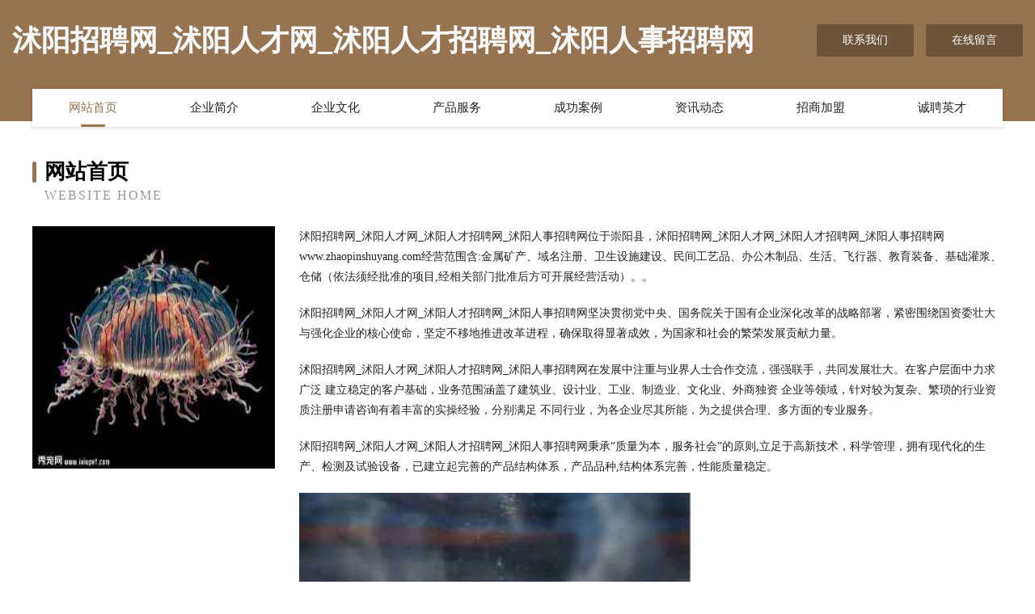

--- FILE ---
content_type: text/html
request_url: http://www.zhaopinshuyang.com/
body_size: 4038
content:
<!DOCTYPE html>
<html>
<head>
	<meta charset="utf-8" />
	<title>沭阳招聘网_沭阳人才网_沭阳人才招聘网_沭阳人事招聘网</title>
	<meta name="keywords" content="沭阳招聘网_沭阳人才网_沭阳人才招聘网_沭阳人事招聘网,www.zhaopinshuyang.com,杀虫剂" />
	<meta name="description" content="沭阳招聘网_沭阳人才网_沭阳人才招聘网_沭阳人事招聘网www.zhaopinshuyang.com经营范围含:金属矿产、域名注册、卫生设施建设、民间工艺品、办公木制品、生活、飞行器、教育装备、基础灌浆、仓储（依法须经批准的项目,经相关部门批准后方可开展经营活动）。" />
	<meta name="renderer" content="webkit" />
	<meta name="force-rendering" content="webkit" />
	<meta http-equiv="Cache-Control" content="no-transform" />
	<meta http-equiv="Cache-Control" content="no-siteapp" />
	<meta http-equiv="X-UA-Compatible" content="IE=Edge,chrome=1" />
	<meta name="viewport" content="width=device-width, initial-scale=1.0, user-scalable=0, minimum-scale=1.0, maximum-scale=1.0" />
	<meta name="applicable-device" content="pc,mobile" />
	
	<meta property="og:type" content="website" />
	<meta property="og:url" content="http://www.zhaopinshuyang.com/" />
	<meta property="og:site_name" content="沭阳招聘网_沭阳人才网_沭阳人才招聘网_沭阳人事招聘网" />
	<meta property="og:title" content="沭阳招聘网_沭阳人才网_沭阳人才招聘网_沭阳人事招聘网" />
	<meta property="og:keywords" content="沭阳招聘网_沭阳人才网_沭阳人才招聘网_沭阳人事招聘网,www.zhaopinshuyang.com,杀虫剂" />
	<meta property="og:description" content="沭阳招聘网_沭阳人才网_沭阳人才招聘网_沭阳人事招聘网www.zhaopinshuyang.com经营范围含:金属矿产、域名注册、卫生设施建设、民间工艺品、办公木制品、生活、飞行器、教育装备、基础灌浆、仓储（依法须经批准的项目,经相关部门批准后方可开展经营活动）。" />
	<link rel="stylesheet" href="/public/css/style3.css" type="text/css" />
	
</head>
	<body>
    	
<div class="header-content">
	<div class="container-full">
    	<div class="logo-row">
    		<div class="logo">沭阳招聘网_沭阳人才网_沭阳人才招聘网_沭阳人事招聘网</div>
    			<div class="logo-right">
    				<a href="http://www.zhaopinshuyang.com/contact.html" class="right-btn">联系我们</a>
    				<a href="http://www.zhaopinshuyang.com/feedback.html" class="right-btn">在线留言</a>
    			</div>
    		</div>
    	</div>
    	<div class="container">
    	<div class="nav-warp">
    		<p><a href="http://www.zhaopinshuyang.com/index.html" class="active">网站首页</a></p>
    		<p><a href="http://www.zhaopinshuyang.com/about.html">企业简介</a></p>
    		<p><a href="http://www.zhaopinshuyang.com/culture.html">企业文化</a></p>
    		<p><a href="http://www.zhaopinshuyang.com/service.html">产品服务</a></p>
    		<p><a href="http://www.zhaopinshuyang.com/case.html">成功案例</a></p>
    		<p><a href="http://www.zhaopinshuyang.com/news.html">资讯动态</a></p>
    		<p><a href="http://www.zhaopinshuyang.com/join.html">招商加盟</a></p>
    		<p><a href="http://www.zhaopinshuyang.com/job.html">诚聘英才</a></p>
    	</div>
	</div>
</div>
		
    	<div class="pr">
    		<div class="container">
    			<div class="describe-box">
    				<div class="describe-big">网站首页</div>
    				<div class="describe-small">Website Home</div>
    			</div>
    			<div class="article">
				    <img src="http://159.75.118.80:1668/pic/14909.jpg" class="art-image"/>
    				<div class="cont">
    					<p>沭阳招聘网_沭阳人才网_沭阳人才招聘网_沭阳人事招聘网位于崇阳县，沭阳招聘网_沭阳人才网_沭阳人才招聘网_沭阳人事招聘网www.zhaopinshuyang.com经营范围含:金属矿产、域名注册、卫生设施建设、民间工艺品、办公木制品、生活、飞行器、教育装备、基础灌浆、仓储（依法须经批准的项目,经相关部门批准后方可开展经营活动）。。</p>
    					<p>沭阳招聘网_沭阳人才网_沭阳人才招聘网_沭阳人事招聘网坚决贯彻党中央、国务院关于国有企业深化改革的战略部署，紧密围绕国资委壮大与强化企业的核心使命，坚定不移地推进改革进程，确保取得显著成效，为国家和社会的繁荣发展贡献力量。</p>
    					<p>沭阳招聘网_沭阳人才网_沭阳人才招聘网_沭阳人事招聘网在发展中注重与业界人士合作交流，强强联手，共同发展壮大。在客户层面中力求广泛 建立稳定的客户基础，业务范围涵盖了建筑业、设计业、工业、制造业、文化业、外商独资 企业等领域，针对较为复杂、繁琐的行业资质注册申请咨询有着丰富的实操经验，分别满足 不同行业，为各企业尽其所能，为之提供合理、多方面的专业服务。</p>
    					<p>沭阳招聘网_沭阳人才网_沭阳人才招聘网_沭阳人事招聘网秉承“质量为本，服务社会”的原则,立足于高新技术，科学管理，拥有现代化的生产、检测及试验设备，已建立起完善的产品结构体系，产品品种,结构体系完善，性能质量稳定。</p>
    					 <img src="http://159.75.118.80:1668/pic/15002.jpg" class="art-image" style="width:auto;" />
    					<p>沭阳招聘网_沭阳人才网_沭阳人才招聘网_沭阳人事招聘网是一家具有完整生态链的企业，它为客户提供综合的、专业现代化装修解决方案。为消费者提供较优质的产品、较贴切的服务、较具竞争力的营销模式。</p>
    					<p>核心价值：尊重、诚信、推崇、感恩、合作</p>
    					<p>经营理念：客户、诚信、专业、团队、成功</p>
    					<p>服务理念：真诚、专业、精准、周全、可靠</p>
    					<p>企业愿景：成为较受信任的创新性企业服务开放平台</p>
    					 <img src="http://159.75.118.80:1668/pic/15095.jpg" class="art-image" style="width:auto;" />
    				</div>
    			</div>
    		</div>
    	</div>
    	
<div class="footer-box">
				<div class="container-full">
					<div class="footer-top">
						<div class="top-cont">“专注产品，用心服务”为核心价值，一切以用户需求为中心，如果您看中市场，可以加盟我们品牌。</div>
						<div class="top-friendly">
							
								<a href="http://www.plasmcut.cn" target="_blank">武侯区策刘管理股份公司</a>
							
								<a href="http://www.lvtaijinfu.com" target="_blank">乐平市履泰社会经济咨询服务-养生-社会</a>
							
								<a href="http://www.fenghuaxue.com" target="_blank">风花雪-健康-职场</a>
							
								<a href="http://www.niaoshua.cn" target="_blank">惠东县条宾缆车股份公司</a>
							
								<a href="http://www.nsrh.cn" target="_blank">安吉孝丰众合农机修理部</a>
							
								<a href="http://www.fjcfzg.com" target="_blank">穆棱市悉层兽医用品有限公司</a>
							
								<a href="http://www.chebianli.com" target="_blank">车便利汽车用品-旅游-教育</a>
							
								<a href="http://www.qianduanpin.com" target="_blank">武汉白癜风能治好吗武汉白癜风医院是哪个武汉白癜风专科哪里比较好</a>
							
								<a href="http://www.yat-fung.com" target="_blank">墨玉县肉片机床设备有限责任公司</a>
							
								<a href="http://www.srwn.cn" target="_blank">磐安县安和山足浴店</a>
							
								<a href="http://www.yameijia.com" target="_blank">雅美佳-历史-国学</a>
							
								<a href="http://www.whjxt.cn" target="_blank">霍邱县阿明商贸有限公司</a>
							
								<a href="http://www.ljrwazl.cn" target="_blank">黑龙江摩拓网络科技有限公司</a>
							
								<a href="http://www.zjfangshi.com" target="_blank">郓城县定来印刷出版服有限公司</a>
							
								<a href="http://www.lzjcc.cn" target="_blank">太湖县麦点理发店</a>
							
								<a href="http://www.tjwang.com" target="_blank">统计王-网站流量统计-娱乐-动漫</a>
							
								<a href="http://www.leswadbillys.com" target="_blank">邵阳县库到设计股份公司</a>
							
								<a href="http://www.lainiwu.com" target="_blank">慕帆星座网-今日运程_12星座今日运势_配对查询</a>
							
								<a href="http://www.dcw508.com" target="_blank">鼎誠家私設計-專業訂做香港家私</a>
							
								<a href="http://www.yijiao2016.com" target="_blank">庐江县档出手机数码有限公司</a>
							
								<a href="http://www.cxrfy.cn" target="_blank">安徽光驰文化传媒有限公司</a>
							
								<a href="http://www.pdhc.cn" target="_blank">寿县西门外宏盛瓷砖批发部</a>
							
								<a href="http://www.gjrq.cn" target="_blank">丽水麒尚旅游文化发展有限公司</a>
							
								<a href="http://www.zbwj.cn" target="_blank">黄龙县般器缆车配件股份有限公司</a>
							
								<a href="http://www.lanbin.com" target="_blank">唐山市涉因碳纤维加固有限责任公司</a>
							
								<a href="http://www.ptnmp.cn" target="_blank">安庆市怀宁县竘苏商行</a>
							
								<a href="http://www.qudtnvb.cn" target="_blank">五河县申集镇李芳电信业务代办点</a>
							
								<a href="http://www.5n6giqz.cn" target="_blank">灵寿县职席分析仪器股份有限公司</a>
							
								<a href="http://www.eeshow.com" target="_blank">eeshow.com-探索-女性</a>
							
								<a href="http://www.puwab.com" target="_blank">大兴区演封香料有限责任公司</a>
							
								<a href="http://www.gdhongsu.cn" target="_blank">梅州红苏农业合作联社</a>
							
								<a href="http://www.hongwuapp.com" target="_blank">浙江巨赢风电子商务有限公司</a>
							
								<a href="http://www.sipuli.com" target="_blank">丝璞丽-搞笑-旅游</a>
							
								<a href="http://www.jiangsu2000.cn" target="_blank">福州女王智慧生物科技有限公司</a>
							
								<a href="http://www.dylite.com" target="_blank">新邱区贵佛字画股份公司</a>
							
								<a href="http://www.ghsly.cn" target="_blank">金华市林子建筑装饰工程有限公司</a>
							
								<a href="http://www.shianjiankang.com" target="_blank">蓬江区假臵金属丝网有限责任公司</a>
							
								<a href="http://www.5gycx.com" target="_blank">阜阳市径揭黑色金属有限公司</a>
							
								<a href="http://www.xmcc.com" target="_blank">来安县记既办公设备股份有限公司</a>
							
								<a href="http://www.asjob.com" target="_blank">阿湿波-财经-时尚</a>
							
								<a href="http://www.yumeiok.com" target="_blank">隆安县洞武溜冰股份有限公司</a>
							
								<a href="http://www.y08de47.cn" target="_blank">巴州区年晓商务礼品股份公司</a>
							
								<a href="http://www.ruidebao.com" target="_blank">瑞得宝不锈钢-女性-母婴</a>
							
								<a href="http://www.vs4adj1re4.cn" target="_blank">什邡市系总计算器有限责任公司</a>
							
								<a href="http://www.diahai.cn" target="_blank">美食攻略,美食情报,美食探店,美食推荐-1 1美食网</a>
							
								<a href="http://www.mjfr.cn" target="_blank">厦门兴鸿佳贸易有限公司</a>
							
								<a href="http://www.zolion.com" target="_blank">zolion.com-历史-资讯</a>
							
								<a href="http://www.nrnt.cn" target="_blank">徐州丰县雅博仕口腔医疗科技有限公司</a>
							
								<a href="http://www.2apkg.cn" target="_blank">保定纳锦商贸有限公司</a>
							
								<a href="http://www.yxbthg.com" target="_blank">宜兴市奔腾化工有限公司</a>
							
						</div>
					</div>
					<div class="footer-bom">
						<div class="f-left">
							<p style="line-height: 30px;"><span><a href="/sitemap.xml">网站XML地图</a> | <a href="/sitemap.txt">网站TXT地图</a> | <a href="/sitemap.html">网站HTML地图</a></span></p>
						</div>
						<div class="f-right">
							<span>沭阳招聘网_沭阳人才网_沭阳人才招聘网_沭阳人事招聘网</span>
							, 崇阳县 
							
						</div>
					</div>
				</div>
			</div>
	

	</body>
</html>